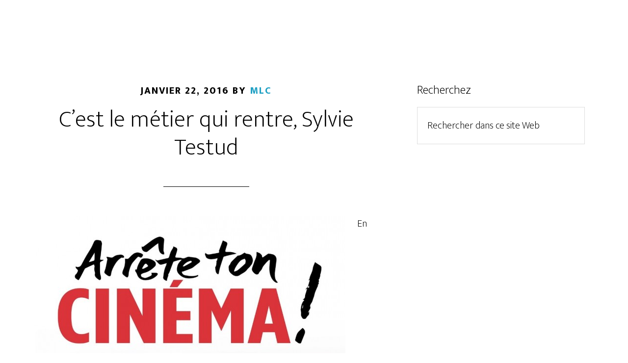

--- FILE ---
content_type: text/html; charset=UTF-8
request_url: http://www.aventurelitteraire.com/tag/comedie/
body_size: 10639
content:
<meta name='robots' content='index, follow, max-image-preview:large, max-snippet:-1, max-video-preview:-1' />

	<!-- This site is optimized with the Yoast SEO plugin v19.6.1 - https://yoast.com/wordpress/plugins/seo/ -->
	<title>comédie Archives - Aventure Litteraire</title>
	<link rel="canonical" href="http://www.aventurelitteraire.com/tag/comedie/" />
	<meta property="og:locale" content="fr_FR" />
	<meta property="og:type" content="article" />
	<meta property="og:title" content="comédie Archives - Aventure Litteraire" />
	<meta property="og:url" content="http://www.aventurelitteraire.com/tag/comedie/" />
	<meta property="og:site_name" content="Aventure Litteraire" />
	<meta name="twitter:card" content="summary" />
	<script type="application/ld+json" class="yoast-schema-graph">{"@context":"https://schema.org","@graph":[{"@type":"CollectionPage","@id":"http://www.aventurelitteraire.com/tag/comedie/","url":"http://www.aventurelitteraire.com/tag/comedie/","name":"comédie Archives - Aventure Litteraire","isPartOf":{"@id":"http://www.aventurelitteraire.com/#website"},"breadcrumb":{"@id":"http://www.aventurelitteraire.com/tag/comedie/#breadcrumb"},"inLanguage":"fr-FR"},{"@type":"BreadcrumbList","@id":"http://www.aventurelitteraire.com/tag/comedie/#breadcrumb","itemListElement":[{"@type":"ListItem","position":1,"name":"Home","item":"http://www.aventurelitteraire.com/"},{"@type":"ListItem","position":2,"name":"comédie"}]},{"@type":"WebSite","@id":"http://www.aventurelitteraire.com/#website","url":"http://www.aventurelitteraire.com/","name":"Aventure Litteraire","description":"Chroniques, Conseils, Fiction, Non Fiction, Polar and Co","potentialAction":[{"@type":"SearchAction","target":{"@type":"EntryPoint","urlTemplate":"http://www.aventurelitteraire.com/?s={search_term_string}"},"query-input":"required name=search_term_string"}],"inLanguage":"fr-FR"}]}</script>
	<!-- / Yoast SEO plugin. -->


<link rel='dns-prefetch' href='//www.aventurelitteraire.com' />
<link rel='dns-prefetch' href='//fonts.googleapis.com' />
<link rel='dns-prefetch' href='//maxcdn.bootstrapcdn.com' />
<link rel='dns-prefetch' href='//m9m6e2w5.stackpathcdn.com' />
<link rel='dns-prefetch' href='//cdn.shareaholic.net' />
<link rel='dns-prefetch' href='//www.shareaholic.net' />
<link rel='dns-prefetch' href='//analytics.shareaholic.com' />
<link rel='dns-prefetch' href='//recs.shareaholic.com' />
<link rel='dns-prefetch' href='//partner.shareaholic.com' />
<link rel="alternate" type="application/rss+xml" title="Aventure Litteraire &raquo; Flux" href="http://www.aventurelitteraire.com/feed/" />
<link rel="alternate" type="application/rss+xml" title="Aventure Litteraire &raquo; Flux des commentaires" href="http://www.aventurelitteraire.com/comments/feed/" />
<link rel="alternate" type="application/rss+xml" title="Aventure Litteraire &raquo; Flux de l’étiquette comédie" href="http://www.aventurelitteraire.com/tag/comedie/feed/" />
<!-- Shareaholic - https://www.shareaholic.com -->
<link rel='preload' href='//cdn.shareaholic.net/assets/pub/shareaholic.js' as='script'/>
<script data-no-minify='1' data-cfasync='false'>
_SHR_SETTINGS = {"endpoints":{"local_recs_url":"http:\/\/www.aventurelitteraire.com\/wp-admin\/admin-ajax.php?action=shareaholic_permalink_related","ajax_url":"http:\/\/www.aventurelitteraire.com\/wp-admin\/admin-ajax.php","share_counts_url":"http:\/\/www.aventurelitteraire.com\/wp-admin\/admin-ajax.php?action=shareaholic_share_counts_api"},"site_id":"26cce7e855223fc6a3a7b5bd5f524087"};
</script>
<script data-no-minify='1' data-cfasync='false' src='//cdn.shareaholic.net/assets/pub/shareaholic.js' data-shr-siteid='26cce7e855223fc6a3a7b5bd5f524087' async ></script>

<!-- Shareaholic Content Tags -->
<meta name='shareaholic:site_name' content='Aventure Litteraire' />
<meta name='shareaholic:language' content='fr-FR' />
<meta name='shareaholic:article_visibility' content='private' />
<meta name='shareaholic:site_id' content='26cce7e855223fc6a3a7b5bd5f524087' />
<meta name='shareaholic:wp_version' content='9.7.8' />

<!-- Shareaholic Content Tags End -->
		<!-- This site uses the Google Analytics by ExactMetrics plugin v7.17 - Using Analytics tracking - https://www.exactmetrics.com/ -->
		<!-- Note: ExactMetrics is not currently configured on this site. The site owner needs to authenticate with Google Analytics in the ExactMetrics settings panel. -->
					<!-- No tracking code set -->
				<!-- / Google Analytics by ExactMetrics -->
		<style id='wp-img-auto-sizes-contain-inline-css' type='text/css'>
img:is([sizes=auto i],[sizes^="auto," i]){contain-intrinsic-size:3000px 1500px}
/*# sourceURL=wp-img-auto-sizes-contain-inline-css */
</style>
<link rel='stylesheet' id='altitude-pro-theme-css' href='http://www.aventurelitteraire.com/wp-content/themes/altitude-pro/style.css?ver=1.0.0' type='text/css' media='all' />
<style id='wp-emoji-styles-inline-css' type='text/css'>

	img.wp-smiley, img.emoji {
		display: inline !important;
		border: none !important;
		box-shadow: none !important;
		height: 1em !important;
		width: 1em !important;
		margin: 0 0.07em !important;
		vertical-align: -0.1em !important;
		background: none !important;
		padding: 0 !important;
	}
/*# sourceURL=wp-emoji-styles-inline-css */
</style>
<style id='wp-block-library-inline-css' type='text/css'>
:root{--wp-block-synced-color:#7a00df;--wp-block-synced-color--rgb:122,0,223;--wp-bound-block-color:var(--wp-block-synced-color);--wp-editor-canvas-background:#ddd;--wp-admin-theme-color:#007cba;--wp-admin-theme-color--rgb:0,124,186;--wp-admin-theme-color-darker-10:#006ba1;--wp-admin-theme-color-darker-10--rgb:0,107,160.5;--wp-admin-theme-color-darker-20:#005a87;--wp-admin-theme-color-darker-20--rgb:0,90,135;--wp-admin-border-width-focus:2px}@media (min-resolution:192dpi){:root{--wp-admin-border-width-focus:1.5px}}.wp-element-button{cursor:pointer}:root .has-very-light-gray-background-color{background-color:#eee}:root .has-very-dark-gray-background-color{background-color:#313131}:root .has-very-light-gray-color{color:#eee}:root .has-very-dark-gray-color{color:#313131}:root .has-vivid-green-cyan-to-vivid-cyan-blue-gradient-background{background:linear-gradient(135deg,#00d084,#0693e3)}:root .has-purple-crush-gradient-background{background:linear-gradient(135deg,#34e2e4,#4721fb 50%,#ab1dfe)}:root .has-hazy-dawn-gradient-background{background:linear-gradient(135deg,#faaca8,#dad0ec)}:root .has-subdued-olive-gradient-background{background:linear-gradient(135deg,#fafae1,#67a671)}:root .has-atomic-cream-gradient-background{background:linear-gradient(135deg,#fdd79a,#004a59)}:root .has-nightshade-gradient-background{background:linear-gradient(135deg,#330968,#31cdcf)}:root .has-midnight-gradient-background{background:linear-gradient(135deg,#020381,#2874fc)}:root{--wp--preset--font-size--normal:16px;--wp--preset--font-size--huge:42px}.has-regular-font-size{font-size:1em}.has-larger-font-size{font-size:2.625em}.has-normal-font-size{font-size:var(--wp--preset--font-size--normal)}.has-huge-font-size{font-size:var(--wp--preset--font-size--huge)}.has-text-align-center{text-align:center}.has-text-align-left{text-align:left}.has-text-align-right{text-align:right}.has-fit-text{white-space:nowrap!important}#end-resizable-editor-section{display:none}.aligncenter{clear:both}.items-justified-left{justify-content:flex-start}.items-justified-center{justify-content:center}.items-justified-right{justify-content:flex-end}.items-justified-space-between{justify-content:space-between}.screen-reader-text{border:0;clip-path:inset(50%);height:1px;margin:-1px;overflow:hidden;padding:0;position:absolute;width:1px;word-wrap:normal!important}.screen-reader-text:focus{background-color:#ddd;clip-path:none;color:#444;display:block;font-size:1em;height:auto;left:5px;line-height:normal;padding:15px 23px 14px;text-decoration:none;top:5px;width:auto;z-index:100000}html :where(.has-border-color){border-style:solid}html :where([style*=border-top-color]){border-top-style:solid}html :where([style*=border-right-color]){border-right-style:solid}html :where([style*=border-bottom-color]){border-bottom-style:solid}html :where([style*=border-left-color]){border-left-style:solid}html :where([style*=border-width]){border-style:solid}html :where([style*=border-top-width]){border-top-style:solid}html :where([style*=border-right-width]){border-right-style:solid}html :where([style*=border-bottom-width]){border-bottom-style:solid}html :where([style*=border-left-width]){border-left-style:solid}html :where(img[class*=wp-image-]){height:auto;max-width:100%}:where(figure){margin:0 0 1em}html :where(.is-position-sticky){--wp-admin--admin-bar--position-offset:var(--wp-admin--admin-bar--height,0px)}@media screen and (max-width:600px){html :where(.is-position-sticky){--wp-admin--admin-bar--position-offset:0px}}

/*# sourceURL=wp-block-library-inline-css */
</style><style id='global-styles-inline-css' type='text/css'>
:root{--wp--preset--aspect-ratio--square: 1;--wp--preset--aspect-ratio--4-3: 4/3;--wp--preset--aspect-ratio--3-4: 3/4;--wp--preset--aspect-ratio--3-2: 3/2;--wp--preset--aspect-ratio--2-3: 2/3;--wp--preset--aspect-ratio--16-9: 16/9;--wp--preset--aspect-ratio--9-16: 9/16;--wp--preset--color--black: #000000;--wp--preset--color--cyan-bluish-gray: #abb8c3;--wp--preset--color--white: #ffffff;--wp--preset--color--pale-pink: #f78da7;--wp--preset--color--vivid-red: #cf2e2e;--wp--preset--color--luminous-vivid-orange: #ff6900;--wp--preset--color--luminous-vivid-amber: #fcb900;--wp--preset--color--light-green-cyan: #7bdcb5;--wp--preset--color--vivid-green-cyan: #00d084;--wp--preset--color--pale-cyan-blue: #8ed1fc;--wp--preset--color--vivid-cyan-blue: #0693e3;--wp--preset--color--vivid-purple: #9b51e0;--wp--preset--gradient--vivid-cyan-blue-to-vivid-purple: linear-gradient(135deg,rgb(6,147,227) 0%,rgb(155,81,224) 100%);--wp--preset--gradient--light-green-cyan-to-vivid-green-cyan: linear-gradient(135deg,rgb(122,220,180) 0%,rgb(0,208,130) 100%);--wp--preset--gradient--luminous-vivid-amber-to-luminous-vivid-orange: linear-gradient(135deg,rgb(252,185,0) 0%,rgb(255,105,0) 100%);--wp--preset--gradient--luminous-vivid-orange-to-vivid-red: linear-gradient(135deg,rgb(255,105,0) 0%,rgb(207,46,46) 100%);--wp--preset--gradient--very-light-gray-to-cyan-bluish-gray: linear-gradient(135deg,rgb(238,238,238) 0%,rgb(169,184,195) 100%);--wp--preset--gradient--cool-to-warm-spectrum: linear-gradient(135deg,rgb(74,234,220) 0%,rgb(151,120,209) 20%,rgb(207,42,186) 40%,rgb(238,44,130) 60%,rgb(251,105,98) 80%,rgb(254,248,76) 100%);--wp--preset--gradient--blush-light-purple: linear-gradient(135deg,rgb(255,206,236) 0%,rgb(152,150,240) 100%);--wp--preset--gradient--blush-bordeaux: linear-gradient(135deg,rgb(254,205,165) 0%,rgb(254,45,45) 50%,rgb(107,0,62) 100%);--wp--preset--gradient--luminous-dusk: linear-gradient(135deg,rgb(255,203,112) 0%,rgb(199,81,192) 50%,rgb(65,88,208) 100%);--wp--preset--gradient--pale-ocean: linear-gradient(135deg,rgb(255,245,203) 0%,rgb(182,227,212) 50%,rgb(51,167,181) 100%);--wp--preset--gradient--electric-grass: linear-gradient(135deg,rgb(202,248,128) 0%,rgb(113,206,126) 100%);--wp--preset--gradient--midnight: linear-gradient(135deg,rgb(2,3,129) 0%,rgb(40,116,252) 100%);--wp--preset--font-size--small: 13px;--wp--preset--font-size--medium: 20px;--wp--preset--font-size--large: 36px;--wp--preset--font-size--x-large: 42px;--wp--preset--spacing--20: 0.44rem;--wp--preset--spacing--30: 0.67rem;--wp--preset--spacing--40: 1rem;--wp--preset--spacing--50: 1.5rem;--wp--preset--spacing--60: 2.25rem;--wp--preset--spacing--70: 3.38rem;--wp--preset--spacing--80: 5.06rem;--wp--preset--shadow--natural: 6px 6px 9px rgba(0, 0, 0, 0.2);--wp--preset--shadow--deep: 12px 12px 50px rgba(0, 0, 0, 0.4);--wp--preset--shadow--sharp: 6px 6px 0px rgba(0, 0, 0, 0.2);--wp--preset--shadow--outlined: 6px 6px 0px -3px rgb(255, 255, 255), 6px 6px rgb(0, 0, 0);--wp--preset--shadow--crisp: 6px 6px 0px rgb(0, 0, 0);}:where(.is-layout-flex){gap: 0.5em;}:where(.is-layout-grid){gap: 0.5em;}body .is-layout-flex{display: flex;}.is-layout-flex{flex-wrap: wrap;align-items: center;}.is-layout-flex > :is(*, div){margin: 0;}body .is-layout-grid{display: grid;}.is-layout-grid > :is(*, div){margin: 0;}:where(.wp-block-columns.is-layout-flex){gap: 2em;}:where(.wp-block-columns.is-layout-grid){gap: 2em;}:where(.wp-block-post-template.is-layout-flex){gap: 1.25em;}:where(.wp-block-post-template.is-layout-grid){gap: 1.25em;}.has-black-color{color: var(--wp--preset--color--black) !important;}.has-cyan-bluish-gray-color{color: var(--wp--preset--color--cyan-bluish-gray) !important;}.has-white-color{color: var(--wp--preset--color--white) !important;}.has-pale-pink-color{color: var(--wp--preset--color--pale-pink) !important;}.has-vivid-red-color{color: var(--wp--preset--color--vivid-red) !important;}.has-luminous-vivid-orange-color{color: var(--wp--preset--color--luminous-vivid-orange) !important;}.has-luminous-vivid-amber-color{color: var(--wp--preset--color--luminous-vivid-amber) !important;}.has-light-green-cyan-color{color: var(--wp--preset--color--light-green-cyan) !important;}.has-vivid-green-cyan-color{color: var(--wp--preset--color--vivid-green-cyan) !important;}.has-pale-cyan-blue-color{color: var(--wp--preset--color--pale-cyan-blue) !important;}.has-vivid-cyan-blue-color{color: var(--wp--preset--color--vivid-cyan-blue) !important;}.has-vivid-purple-color{color: var(--wp--preset--color--vivid-purple) !important;}.has-black-background-color{background-color: var(--wp--preset--color--black) !important;}.has-cyan-bluish-gray-background-color{background-color: var(--wp--preset--color--cyan-bluish-gray) !important;}.has-white-background-color{background-color: var(--wp--preset--color--white) !important;}.has-pale-pink-background-color{background-color: var(--wp--preset--color--pale-pink) !important;}.has-vivid-red-background-color{background-color: var(--wp--preset--color--vivid-red) !important;}.has-luminous-vivid-orange-background-color{background-color: var(--wp--preset--color--luminous-vivid-orange) !important;}.has-luminous-vivid-amber-background-color{background-color: var(--wp--preset--color--luminous-vivid-amber) !important;}.has-light-green-cyan-background-color{background-color: var(--wp--preset--color--light-green-cyan) !important;}.has-vivid-green-cyan-background-color{background-color: var(--wp--preset--color--vivid-green-cyan) !important;}.has-pale-cyan-blue-background-color{background-color: var(--wp--preset--color--pale-cyan-blue) !important;}.has-vivid-cyan-blue-background-color{background-color: var(--wp--preset--color--vivid-cyan-blue) !important;}.has-vivid-purple-background-color{background-color: var(--wp--preset--color--vivid-purple) !important;}.has-black-border-color{border-color: var(--wp--preset--color--black) !important;}.has-cyan-bluish-gray-border-color{border-color: var(--wp--preset--color--cyan-bluish-gray) !important;}.has-white-border-color{border-color: var(--wp--preset--color--white) !important;}.has-pale-pink-border-color{border-color: var(--wp--preset--color--pale-pink) !important;}.has-vivid-red-border-color{border-color: var(--wp--preset--color--vivid-red) !important;}.has-luminous-vivid-orange-border-color{border-color: var(--wp--preset--color--luminous-vivid-orange) !important;}.has-luminous-vivid-amber-border-color{border-color: var(--wp--preset--color--luminous-vivid-amber) !important;}.has-light-green-cyan-border-color{border-color: var(--wp--preset--color--light-green-cyan) !important;}.has-vivid-green-cyan-border-color{border-color: var(--wp--preset--color--vivid-green-cyan) !important;}.has-pale-cyan-blue-border-color{border-color: var(--wp--preset--color--pale-cyan-blue) !important;}.has-vivid-cyan-blue-border-color{border-color: var(--wp--preset--color--vivid-cyan-blue) !important;}.has-vivid-purple-border-color{border-color: var(--wp--preset--color--vivid-purple) !important;}.has-vivid-cyan-blue-to-vivid-purple-gradient-background{background: var(--wp--preset--gradient--vivid-cyan-blue-to-vivid-purple) !important;}.has-light-green-cyan-to-vivid-green-cyan-gradient-background{background: var(--wp--preset--gradient--light-green-cyan-to-vivid-green-cyan) !important;}.has-luminous-vivid-amber-to-luminous-vivid-orange-gradient-background{background: var(--wp--preset--gradient--luminous-vivid-amber-to-luminous-vivid-orange) !important;}.has-luminous-vivid-orange-to-vivid-red-gradient-background{background: var(--wp--preset--gradient--luminous-vivid-orange-to-vivid-red) !important;}.has-very-light-gray-to-cyan-bluish-gray-gradient-background{background: var(--wp--preset--gradient--very-light-gray-to-cyan-bluish-gray) !important;}.has-cool-to-warm-spectrum-gradient-background{background: var(--wp--preset--gradient--cool-to-warm-spectrum) !important;}.has-blush-light-purple-gradient-background{background: var(--wp--preset--gradient--blush-light-purple) !important;}.has-blush-bordeaux-gradient-background{background: var(--wp--preset--gradient--blush-bordeaux) !important;}.has-luminous-dusk-gradient-background{background: var(--wp--preset--gradient--luminous-dusk) !important;}.has-pale-ocean-gradient-background{background: var(--wp--preset--gradient--pale-ocean) !important;}.has-electric-grass-gradient-background{background: var(--wp--preset--gradient--electric-grass) !important;}.has-midnight-gradient-background{background: var(--wp--preset--gradient--midnight) !important;}.has-small-font-size{font-size: var(--wp--preset--font-size--small) !important;}.has-medium-font-size{font-size: var(--wp--preset--font-size--medium) !important;}.has-large-font-size{font-size: var(--wp--preset--font-size--large) !important;}.has-x-large-font-size{font-size: var(--wp--preset--font-size--x-large) !important;}
/*# sourceURL=global-styles-inline-css */
</style>

<style id='classic-theme-styles-inline-css' type='text/css'>
/*! This file is auto-generated */
.wp-block-button__link{color:#fff;background-color:#32373c;border-radius:9999px;box-shadow:none;text-decoration:none;padding:calc(.667em + 2px) calc(1.333em + 2px);font-size:1.125em}.wp-block-file__button{background:#32373c;color:#fff;text-decoration:none}
/*# sourceURL=/wp-includes/css/classic-themes.min.css */
</style>
<link rel='stylesheet' id='foobox-free-min-css' href='http://www.aventurelitteraire.com/wp-content/plugins/foobox-image-lightbox/free/css/foobox.free.min.css?ver=2.7.27' type='text/css' media='all' />
<link rel='stylesheet' id='dashicons-css' href='http://www.aventurelitteraire.com/wp-includes/css/dashicons.min.css?ver=6.9' type='text/css' media='all' />
<link rel='stylesheet' id='altitude-google-fonts-css' href='//fonts.googleapis.com/css?family=Ek+Mukta%3A200%2C800&#038;ver=1.0.0' type='text/css' media='all' />
<link rel='stylesheet' id='cff-css' href='http://www.aventurelitteraire.com/wp-content/plugins/custom-facebook-feed/assets/css/cff-style.min.css?ver=4.1.8' type='text/css' media='all' />
<link rel='stylesheet' id='sb-font-awesome-css' href='https://maxcdn.bootstrapcdn.com/font-awesome/4.7.0/css/font-awesome.min.css?ver=6.9' type='text/css' media='all' />
<link rel='stylesheet' id='optimizepress-default-css' href='http://www.aventurelitteraire.com/wp-content/plugins/optimizePressPlugin/lib/assets/default.min.css?ver=2.5.14.1' type='text/css' media='all' />
<script type="text/javascript" src="http://www.aventurelitteraire.com/wp-includes/js/jquery/jquery.min.js?ver=3.7.1" id="jquery-core-js"></script>
<script type="text/javascript" src="http://www.aventurelitteraire.com/wp-includes/js/jquery/jquery-migrate.min.js?ver=3.4.1" id="jquery-migrate-js"></script>
<script type="text/javascript" id="optimizepress-op-jquery-base-all-js-extra">
/* <![CDATA[ */
var OptimizePress = {"ajaxurl":"http://www.aventurelitteraire.com/wp-admin/admin-ajax.php","SN":"optimizepress","version":"2.5.14.1","script_debug":".min","localStorageEnabled":"","wp_admin_page":"","op_live_editor":"","op_page_builder":"","op_create_new_page":"","imgurl":"http://www.aventurelitteraire.com/wp-content/plugins/optimizePressPlugin/lib/images/","OP_URL":"http://www.aventurelitteraire.com/wp-content/plugins/optimizePressPlugin/","OP_JS":"http://www.aventurelitteraire.com/wp-content/plugins/optimizePressPlugin/lib/js/","OP_PAGE_BUILDER_URL":"","include_url":"http://www.aventurelitteraire.com/wp-includes/","op_autosave_interval":"300","op_autosave_enabled":"Y","paths":{"url":"http://www.aventurelitteraire.com/wp-content/plugins/optimizePressPlugin/","img":"http://www.aventurelitteraire.com/wp-content/plugins/optimizePressPlugin/lib/images/","js":"http://www.aventurelitteraire.com/wp-content/plugins/optimizePressPlugin/lib/js/","css":"http://www.aventurelitteraire.com/wp-content/plugins/optimizePressPlugin/lib/css/"},"social":{"twitter":"optimizepress","facebook":"optimizepress","googleplus":"111273444733787349971"},"flowplayerHTML5":"http://www.aventurelitteraire.com/wp-content/plugins/optimizePressPlugin/lib/modules/blog/video/flowplayer/flowplayer.swf","flowplayerKey":"","flowplayerLogo":"","mediaelementplayer":"http://www.aventurelitteraire.com/wp-content/plugins/optimizePressPlugin/lib/modules/blog/video/mediaelement/","pb_unload_alert":"This page is asking you to confirm that you want to leave - data you have entered may not be saved.","pb_save_alert":"Please make sure you are happy with all of your options as some options will not be able to be changed for this page later.","search_default":"Search...","ems_providers":[],"optimizemember":{"enabled":false,"version":"0"},"OP_LEADS_URL":"https://my.optimizeleads.com/","OP_LEADS_THEMES_URL":"https://my.optimizeleads.com/build/themes/"};
//# sourceURL=optimizepress-op-jquery-base-all-js-extra
/* ]]> */
</script>
<script type="text/javascript" src="http://www.aventurelitteraire.com/wp-content/plugins/optimizePressPlugin/lib/js/op-jquery-base-all.min.js?ver=2.5.14.1" id="optimizepress-op-jquery-base-all-js"></script>
<script type="text/javascript" src="http://www.aventurelitteraire.com/wp-content/themes/altitude-pro/js/global.js?ver=1.0.0" id="altitude-global-js"></script>
<script type="text/javascript" id="foobox-free-min-js-before">
/* <![CDATA[ */
/* Run FooBox FREE (v2.7.27) */
var FOOBOX = window.FOOBOX = {
	ready: true,
	disableOthers: false,
	o: {wordpress: { enabled: true }, countMessage:'image %index of %total', captions: { dataTitle: ["captionTitle","title"], dataDesc: ["captionDesc","description"] }, excludes:'.fbx-link,.nofoobox,.nolightbox,a[href*="pinterest.com/pin/create/button/"]', affiliate : { enabled: false }},
	selectors: [
		".gallery", ".wp-block-gallery", ".wp-caption", ".wp-block-image", "a:has(img[class*=wp-image-])", ".post a:has(img[class*=wp-image-])", ".foobox"
	],
	pre: function( $ ){
		// Custom JavaScript (Pre)
		
	},
	post: function( $ ){
		// Custom JavaScript (Post)
		
		// Custom Captions Code
		
	},
	custom: function( $ ){
		// Custom Extra JS
		
	}
};
//# sourceURL=foobox-free-min-js-before
/* ]]> */
</script>
<script type="text/javascript" src="http://www.aventurelitteraire.com/wp-content/plugins/foobox-image-lightbox/free/js/foobox.free.min.js?ver=2.7.27" id="foobox-free-min-js"></script>
<link rel="https://api.w.org/" href="http://www.aventurelitteraire.com/wp-json/" /><link rel="alternate" title="JSON" type="application/json" href="http://www.aventurelitteraire.com/wp-json/wp/v2/tags/256" /><link rel="EditURI" type="application/rsd+xml" title="RSD" href="http://www.aventurelitteraire.com/xmlrpc.php?rsd" />
<meta name="generator" content="WordPress 6.9" />

        <!--[if (gte IE 6)&(lte IE 8)]>
            <script type="text/javascript" src="http://www.aventurelitteraire.com/wp-content/plugins/optimizePressPlugin/lib/js/selectivizr-1.0.2-min.js?ver=1.0.2"></script>
        <![endif]-->
        <!--[if lt IE 9]>
            <script src="http://www.aventurelitteraire.com/wp-content/plugins/optimizePressPlugin/lib/js//html5shiv.min.js"></script>
        <![endif]-->
    </head>
<body class="archive tag tag-comedie tag-256 wp-theme-genesis wp-child-theme-altitude-pro op-plugin header-full-width content-sidebar genesis-breadcrumbs-hidden genesis-footer-widgets-hidden"><div class="site-container"><div class="site-inner"><div class="content-sidebar-wrap"><main class="content"><article class="post-2926 post type-post status-publish format-standard category-salon-litteraire tag-arrete-ton-cinema tag-cest-le-metier-qui-rentre tag-comedie tag-fb tag-film tag-josiane-balasko tag-producteur-de-cinema tag-sylvie-testud entry has-post-thumbnail" aria-label="C&rsquo;est le métier qui rentre, Sylvie Testud"><header class="entry-header"><p class="entry-meta"><time class="entry-time">janvier 22, 2016</time> By <span class="entry-author"><a href="http://www.aventurelitteraire.com/author/murielle/" class="entry-author-link" rel="author"><span class="entry-author-name">mlc</span></a></span>  </p><h2 class="entry-title"><a class="entry-title-link" rel="bookmark" href="http://www.aventurelitteraire.com/cest-le-metier-qui-rentre-sylvie-testud/">C&rsquo;est le métier qui rentre, Sylvie Testud</a></h2>
</header><div class="entry-content"><a class="entry-image-link" href="http://www.aventurelitteraire.com/cest-le-metier-qui-rentre-sylvie-testud/" aria-hidden="true" tabindex="-1"><img width="634" height="1024" src="http://www.aventurelitteraire.com/wp-content/uploads/2016/01/testud-634x1024.jpg" class="alignleft post-image entry-image" alt="" decoding="async" srcset="http://www.aventurelitteraire.com/wp-content/uploads/2016/01/testud-634x1024.jpg 634w, http://www.aventurelitteraire.com/wp-content/uploads/2016/01/testud-186x300.jpg 186w, http://www.aventurelitteraire.com/wp-content/uploads/2016/01/testud-768x1241.jpg 768w, http://www.aventurelitteraire.com/wp-content/uploads/2016/01/testud-300x485.jpg 300w, http://www.aventurelitteraire.com/wp-content/uploads/2016/01/testud.jpg 928w" sizes="(max-width: 634px) 100vw, 634px" /></a><div style='display:none;' class='shareaholic-canvas' data-app='share_buttons' data-title='C&#039;est le métier qui rentre, Sylvie Testud' data-link='http://www.aventurelitteraire.com/cest-le-metier-qui-rentre-sylvie-testud/' data-app-id-name='category_above_content'></div><p style="text-align: justify;"><a href="http://www.aventurelitteraire.com/wp-content/uploads/2016/01/testud.jpg" rel="attachment wp-att-2927"><img decoding="async" class="alignleft size-medium wp-image-2927" src="http://www.aventurelitteraire.com/wp-content/uploads/2016/01/testud-186x300.jpg" alt="testud" width="186" height="300" srcset="http://www.aventurelitteraire.com/wp-content/uploads/2016/01/testud-186x300.jpg 186w, http://www.aventurelitteraire.com/wp-content/uploads/2016/01/testud-768x1241.jpg 768w, http://www.aventurelitteraire.com/wp-content/uploads/2016/01/testud-634x1024.jpg 634w, http://www.aventurelitteraire.com/wp-content/uploads/2016/01/testud-300x485.jpg 300w, http://www.aventurelitteraire.com/wp-content/uploads/2016/01/testud.jpg 928w" sizes="(max-width: 186px) 100vw, 186px" /></a>En voyant le trailer « Arrête ton cinéma », l&rsquo;envie m&rsquo;a prise de lire le livre qui a inspiré le film. Un je ne sais quoi d&rsquo;authentique traversait littéralement l&rsquo;écran. Il est vrai que j&rsquo;adore Josiane Balasko et le rôle du producteur givré lui va à ravir. Le livre a depuis l&rsquo;annonce de la sortie été rebaptisé du même nom que le film, mais qu&rsquo;importe.</p>
<p style="text-align: justify;">Franche rigolade assurée. Peut-être encore plus désopilant lorsque l&rsquo;on connaît les arcanes du métier d&rsquo;acteur. Pour moi, c&rsquo;est l&rsquo;expérience de l&rsquo;opéra et de ses productions qui m&rsquo;a servi de porte d&rsquo;entrée.</p>
<p style="text-align: justify;">Sybille a été approchée pour écrire le scénario d&rsquo;un film. Elle y croit et elle accepte toutes les concessions possibles de ses producteurs, tous les changements. Que l&rsquo;on juge. Au départ, l&rsquo;histoire tourne autour de trois infirmières qui tombent amoureuses du fils ou du père d&rsquo;une patient. Au final, la trame de l&rsquo;histoire est centrée sur trois prostituées (les prettygirls) et trois clients charmants tout en étant passée par un haras avec les gentilles filles qui s&rsquo;occupaient des chevaux !</p>
<p>En définitive, le film ne se fera pas comme Sybille le pensait. Ni comme l&rsquo;anticipait le lecteur.</p>
<p style="text-align: justify;">S&rsquo;il ne s&rsquo;agit pas de grande littérature, c&rsquo;est un livre agréable qui se lit facilement et nous montre les envers de la pellicule.</p>
<p style="text-align: justify;">
<p style="text-align: justify;"><a href="http://www.amazon.fr/Cest-métier-rentre-Sylvie-Testud/dp/221368104X/ref=tmm_pap_title_0?ie=UTF8&amp;qid=1453234216&amp;sr=1-1" target="_blank" rel="noopener">Sylvie Testud, C&rsquo;est le métier qui rentre (Arrête ton cinéma) sur Amazon</a></p>
<div style='display:none;' class='shareaholic-canvas' data-app='share_buttons' data-title='C&#039;est le métier qui rentre, Sylvie Testud' data-link='http://www.aventurelitteraire.com/cest-le-metier-qui-rentre-sylvie-testud/' data-app-id-name='category_below_content'></div><div style='display:none;' class='shareaholic-canvas' data-app='recommendations' data-title='C&#039;est le métier qui rentre, Sylvie Testud' data-link='http://www.aventurelitteraire.com/cest-le-metier-qui-rentre-sylvie-testud/' data-app-id-name='category_below_content'></div></div><footer class="entry-footer"><p class="entry-meta"><span class="entry-categories">Classé sous :<a href="http://www.aventurelitteraire.com/category/salon-litteraire/" rel="category tag">Salon littéraire</a></span> <span class="entry-tags">Balisé avec :<a href="http://www.aventurelitteraire.com/tag/arrete-ton-cinema/" rel="tag">arrête ton cinéma</a>, <a href="http://www.aventurelitteraire.com/tag/cest-le-metier-qui-rentre/" rel="tag">C'est le métier qui rentre</a>, <a href="http://www.aventurelitteraire.com/tag/comedie/" rel="tag">comédie</a>, <a href="http://www.aventurelitteraire.com/tag/fb/" rel="tag">fb</a>, <a href="http://www.aventurelitteraire.com/tag/film/" rel="tag">film</a>, <a href="http://www.aventurelitteraire.com/tag/josiane-balasko/" rel="tag">Josiane Balasko</a>, <a href="http://www.aventurelitteraire.com/tag/producteur-de-cinema/" rel="tag">producteur de cinéma</a>, <a href="http://www.aventurelitteraire.com/tag/sylvie-testud/" rel="tag">Sylvie Testud</a></span></p></footer></article></main><aside class="sidebar sidebar-primary widget-area" role="complementary" aria-label="Barre latérale principale"><section id="search-3" class="widget-impair widget-dernier widget-premier widget-1 widget widget_search"><div class="widget-wrap"><h4 class="widget-title widgettitle">Recherchez</h4>
<form class="search-form" method="get" action="http://www.aventurelitteraire.com/" role="search"><input class="search-form-input" type="search" name="s" id="searchform-1" placeholder="Rechercher dans ce site Web"><input class="search-form-submit" type="submit" value="Rechercher"><meta content="http://www.aventurelitteraire.com/?s={s}"></form></div></section>
</aside></div></div><footer class="site-footer"><div class="wrap"><nav class="nav-footer"></nav><p>Copyright &#x000A9;&nbsp;2026 · <a rel="nofollow" href="http://www.aventurelitteraire.com/wp-login.php">Se connecter</a></p></div></footer></div><script type="speculationrules">
{"prefetch":[{"source":"document","where":{"and":[{"href_matches":"/*"},{"not":{"href_matches":["/wp-*.php","/wp-admin/*","/wp-content/uploads/*","/wp-content/*","/wp-content/plugins/*","/wp-content/themes/altitude-pro/*","/wp-content/themes/genesis/*","/*\\?(.+)"]}},{"not":{"selector_matches":"a[rel~=\"nofollow\"]"}},{"not":{"selector_matches":".no-prefetch, .no-prefetch a"}}]},"eagerness":"conservative"}]}
</script>
<!-- Custom Facebook Feed JS -->
<script type="text/javascript">var cffajaxurl = "http://www.aventurelitteraire.com/wp-admin/admin-ajax.php";
var cfflinkhashtags = "true";
</script>
<script type="text/javascript" src="http://www.aventurelitteraire.com/wp-content/plugins/custom-facebook-feed/assets/js/cff-scripts.min.js?ver=4.1.8" id="cffscripts-js"></script>
<script id="wp-emoji-settings" type="application/json">
{"baseUrl":"https://s.w.org/images/core/emoji/17.0.2/72x72/","ext":".png","svgUrl":"https://s.w.org/images/core/emoji/17.0.2/svg/","svgExt":".svg","source":{"concatemoji":"http://www.aventurelitteraire.com/wp-includes/js/wp-emoji-release.min.js?ver=6.9"}}
</script>
<script type="module">
/* <![CDATA[ */
/*! This file is auto-generated */
const a=JSON.parse(document.getElementById("wp-emoji-settings").textContent),o=(window._wpemojiSettings=a,"wpEmojiSettingsSupports"),s=["flag","emoji"];function i(e){try{var t={supportTests:e,timestamp:(new Date).valueOf()};sessionStorage.setItem(o,JSON.stringify(t))}catch(e){}}function c(e,t,n){e.clearRect(0,0,e.canvas.width,e.canvas.height),e.fillText(t,0,0);t=new Uint32Array(e.getImageData(0,0,e.canvas.width,e.canvas.height).data);e.clearRect(0,0,e.canvas.width,e.canvas.height),e.fillText(n,0,0);const a=new Uint32Array(e.getImageData(0,0,e.canvas.width,e.canvas.height).data);return t.every((e,t)=>e===a[t])}function p(e,t){e.clearRect(0,0,e.canvas.width,e.canvas.height),e.fillText(t,0,0);var n=e.getImageData(16,16,1,1);for(let e=0;e<n.data.length;e++)if(0!==n.data[e])return!1;return!0}function u(e,t,n,a){switch(t){case"flag":return n(e,"\ud83c\udff3\ufe0f\u200d\u26a7\ufe0f","\ud83c\udff3\ufe0f\u200b\u26a7\ufe0f")?!1:!n(e,"\ud83c\udde8\ud83c\uddf6","\ud83c\udde8\u200b\ud83c\uddf6")&&!n(e,"\ud83c\udff4\udb40\udc67\udb40\udc62\udb40\udc65\udb40\udc6e\udb40\udc67\udb40\udc7f","\ud83c\udff4\u200b\udb40\udc67\u200b\udb40\udc62\u200b\udb40\udc65\u200b\udb40\udc6e\u200b\udb40\udc67\u200b\udb40\udc7f");case"emoji":return!a(e,"\ud83e\u1fac8")}return!1}function f(e,t,n,a){let r;const o=(r="undefined"!=typeof WorkerGlobalScope&&self instanceof WorkerGlobalScope?new OffscreenCanvas(300,150):document.createElement("canvas")).getContext("2d",{willReadFrequently:!0}),s=(o.textBaseline="top",o.font="600 32px Arial",{});return e.forEach(e=>{s[e]=t(o,e,n,a)}),s}function r(e){var t=document.createElement("script");t.src=e,t.defer=!0,document.head.appendChild(t)}a.supports={everything:!0,everythingExceptFlag:!0},new Promise(t=>{let n=function(){try{var e=JSON.parse(sessionStorage.getItem(o));if("object"==typeof e&&"number"==typeof e.timestamp&&(new Date).valueOf()<e.timestamp+604800&&"object"==typeof e.supportTests)return e.supportTests}catch(e){}return null}();if(!n){if("undefined"!=typeof Worker&&"undefined"!=typeof OffscreenCanvas&&"undefined"!=typeof URL&&URL.createObjectURL&&"undefined"!=typeof Blob)try{var e="postMessage("+f.toString()+"("+[JSON.stringify(s),u.toString(),c.toString(),p.toString()].join(",")+"));",a=new Blob([e],{type:"text/javascript"});const r=new Worker(URL.createObjectURL(a),{name:"wpTestEmojiSupports"});return void(r.onmessage=e=>{i(n=e.data),r.terminate(),t(n)})}catch(e){}i(n=f(s,u,c,p))}t(n)}).then(e=>{for(const n in e)a.supports[n]=e[n],a.supports.everything=a.supports.everything&&a.supports[n],"flag"!==n&&(a.supports.everythingExceptFlag=a.supports.everythingExceptFlag&&a.supports[n]);var t;a.supports.everythingExceptFlag=a.supports.everythingExceptFlag&&!a.supports.flag,a.supports.everything||((t=a.source||{}).concatemoji?r(t.concatemoji):t.wpemoji&&t.twemoji&&(r(t.twemoji),r(t.wpemoji)))});
//# sourceURL=http://www.aventurelitteraire.com/wp-includes/js/wp-emoji-loader.min.js
/* ]]> */
</script>
</body></html>
